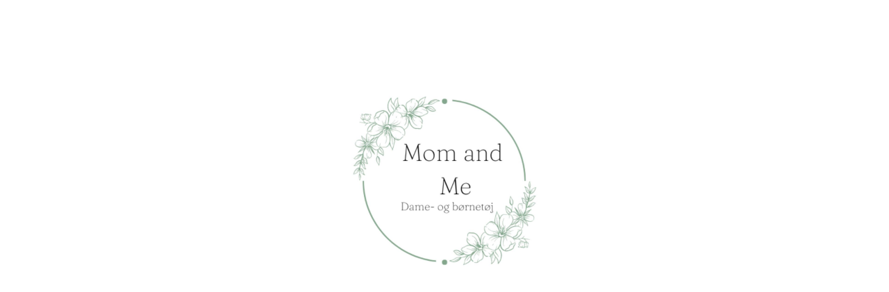

--- FILE ---
content_type: text/html; charset=ISO-8859-1
request_url: https://momandme.dk/shop/211-bidelegetoejrangler/
body_size: 270
content:
<!DOCTYPE html>
<html xmlns="http://www.w3.org/1999/xhtml">
	<head>
		
		<title>Momandme.dk</title>

				<meta charset="windows-1252">

				<meta name="viewport" content="width=device-width, initial-scale=1.0">

				<meta name="generator" content="DanDomain Webshop">

							<link rel="shortcut icon" href="/upload_dir/pics/Me-and-mommy.png" type="image/x-icon" />
		
				<link href="https://shop66536.sfstatic.io/_design/smartytemplates/store/template001/assets/css/template.closed.css" type="text/css" rel="stylesheet">
		<link href="https://shop66536.sfstatic.io/upload_dir/templates/template107_1/assets/css/theme.css" type="text/css" rel="stylesheet">
	</head>
	<body>
		<div class="site text-center">
			<header class="site-brand">
				
<div class="logo w-logo">

		
    <a class="logo-anchor anchor-image" href="/" title="Momandme.dk"><img src="https://shop66536.sfstatic.io/upload_dir/pics/Design-uden-navn.jpg" alt="Momandme.dk" class="responsive"/></a>

		</div>
			</header>

			<div class="site-content">
				<p></p>
			</div>
		</div>
	</body>
</html>


--- FILE ---
content_type: text/css
request_url: https://shop66536.sfstatic.io/_design/smartytemplates/store/template001/assets/css/template.closed.css
body_size: -2
content:
.site{width:100%;max-width:640px;margin:0 auto}.site-brand{margin-top:80px}.text-center{text-align:center}img.responsive{display:block;max-width:100%;height:auto}